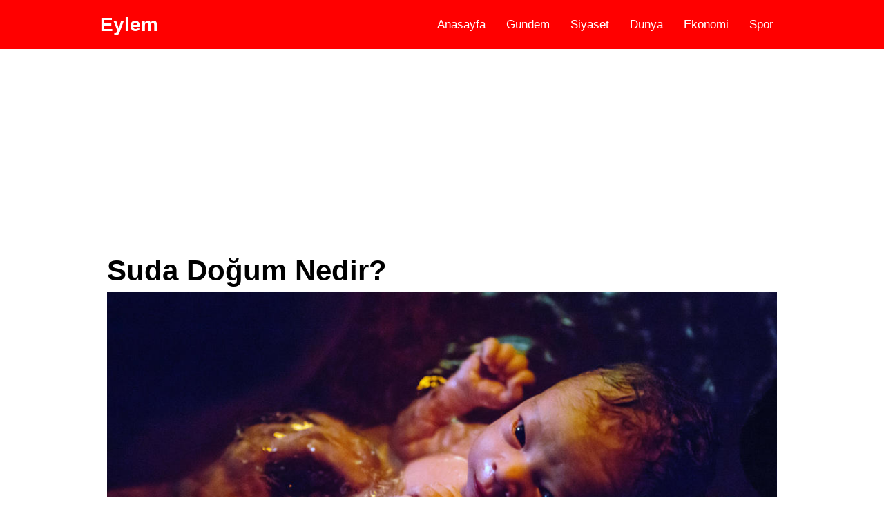

--- FILE ---
content_type: text/html; charset=UTF-8
request_url: https://eylem.com/makale/suda-dogum-nedir-0-15
body_size: 4003
content:
<!DOCTYPE html><html lang=tr><head><title>Suda Doğum Nedir? - Eylem.com</title><link rel=stylesheet type=text/css href="https://eylem.com/views/style.css"><meta charset=utf8><meta name=viewport content="initial-scale=1.0, minimum-scale=1.0, height=device-height, width=device-width" /><link rel=canonical href="https://eylem.com/galeri/suda-dogum-nedir-0-15" /><meta name=description content="Suda doğum, belli bir sıcaklık değerindeki su dolu steril bir havuzda annelerin bebeğini dünyaya getirme olayıdır. Belli bir sıcaklıkta olan su pelvik kaslarda gevşeme ve rahatlama..." ><meta property="og:locale" content=tr_TR /><meta property="og:type" content=article /><meta property="og:title" content="Suda Doğum Nedir? - Eylem.com" /><meta property="og:description" content="Suda doğum, belli bir sıcaklık değerindeki su dolu steril bir havuzda annelerin bebeğini dünyaya getirme olayıdır. Belli bir sıcaklıkta olan su pelvik kaslarda gevşeme ve rahatlama..." /><meta property="og:url" content="https://eylem.com/galeri/suda-dogum-nedir-0-15" /><meta property="og:site_name" content="Eylem.com" /><meta property="og:image" content="https://eylem.com/uploads/makale/suda-dogum-nedir-6385dc648ffec.jpg" /><meta property="og:image:width" content=1026 /><meta property="og:image:height" content=555 /><meta name="twitter:card" content=summary /><meta name="twitter:description" content="Suda doğum, belli bir sıcaklık değerindeki su dolu steril bir havuzda annelerin bebeğini dünyaya getirme olayıdır. Belli bir sıcaklıkta olan su pelvik kaslarda gevşeme ve rahatlama..." /><meta name="twitter:title" content="Suda Doğum Nedir? - Eylem.com" /><meta name="twitter:image" content="https://eylem.com/uploads/makale/suda-dogum-nedir-6385dc648ffec.jpg" /><meta name=facebook-domain-verification content=dbn6ahyecfm3y4zt02skk3h6zjawcu /><meta name=google-site-verification content=stQdqe63zJFzSdVzHEUZ7AzUats_hLhHrA3eLZPwT9I /><meta name=yandex-verification content=f403710052bf35ba /><link rel=manifest href="https://eylem.com/manifest.json"><script src="https://cdn.onesignal.com/sdks/OneSignalSDK.js" async="" type="2001f90f6b57dcf294bc2d6e-text/javascript"></script><script type="2001f90f6b57dcf294bc2d6e-text/javascript"> window.OneSignal = window.OneSignal || [];
OneSignal.push(function(){OneSignal.init({
appId: "7c9c258d-cc50-495a-a028-4b81a5aec81e",
});
});</script><script async type="2001f90f6b57dcf294bc2d6e-application/javascript" src="https://news.google.com/swg/js/v1/swg-basic.js"></script><script type="2001f90f6b57dcf294bc2d6e-text/javascript"> (self.SWG_BASIC = self.SWG_BASIC || []).push( basicSubscriptions => {
basicSubscriptions.init({
type: "NewsArticle",
isPartOfType: ["Product"],
isPartOfProductId: "CAowjuD-Cg:openaccess",
clientOptions: { theme: "light", lang: "tr" },
});
});</script><meta name=facebook-domain-verification content=phvdaqjo9f27pho1s118de0axvexya /></head><body><header class=header><nav class=container><div class=logo><a href="https://eylem.com/">Eylem</a></div><input type=checkbox id=menu-toggle><label for=menu-toggle class=menu-icon>&#9776;</label><ul class=menu><li><a href="https://eylem.com/">Anasayfa</a></li><li><a href="https://eylem.com/gundem/">Gündem</a></li><li><a href="https://eylem.com/siyaset/">Siyaset</a></li><li><a href="https://eylem.com/dunya/">Dünya</a></li><li><a href="https://eylem.com/ekonomi/">Ekonomi</a></li><li><a href="https://eylem.com/spor/">Spor</a></li></ul></nav></header><main class=container><div class="m1 ads"><script async src="https://pagead2.googlesyndication.com/pagead/js/adsbygoogle.js?client=ca-pub-7070561372548986" crossorigin=anonymous type="2001f90f6b57dcf294bc2d6e-text/javascript"></script><!-- eylem.com esnek yeni --><ins class=adsbygoogle style="display:block"
data-full-width-responsive=true data-ad-client=ca-pub-7070561372548986 data-ad-slot=5688771682 data-ad-format=auto data-full-width-responsive=true></ins><script type="2001f90f6b57dcf294bc2d6e-text/javascript"> (adsbygoogle = window.adsbygoogle || []).push({}); </script></div><div class="haber-detay m1"><h1>Suda Doğum Nedir?</h1><div class=haber-gorsel><div class=arrows><a class=leftarrow href=suda-dogum-nedir-0-15></a><a class=rightarrow href=suda-dogumun-avantajlari-nelerdir-1-15></a></div><a href=suda-dogumun-avantajlari-nelerdir-1-15><img src="https://eylem.com/uploads/makale/suda-dogum-nedir-6385dc648ffec.jpg" width="100%"></a></div><div class=clearfix></div><div class="btn-group mt-3" role=group aria-label=NAV><a class="btn btn-secondary" href=suda-dogum-nedir-0-15>&lt; Önceki</a><a class="btn btn-secondary" href=suda-dogumun-avantajlari-nelerdir-1-15>Sonraki &gt;</a></div><div class=clearfix></div><div class="haber-icerik mt-3"><h2>Suda Doğum Nedir?</h2><div class="m1 ads"><script async src="https://pagead2.googlesyndication.com/pagead/js/adsbygoogle.js?client=ca-pub-7070561372548986" crossorigin=anonymous type="2001f90f6b57dcf294bc2d6e-text/javascript"></script><!-- eylem.com esnek yeni --><ins class=adsbygoogle style="display:block"
data-full-width-responsive=true data-ad-client=ca-pub-7070561372548986 data-ad-slot=5688771682 data-ad-format=auto data-full-width-responsive=true></ins><script type="2001f90f6b57dcf294bc2d6e-text/javascript"> (adsbygoogle = window.adsbygoogle || []).push({}); </script></div><div class="alert alert-warning">Suda doğum, belli bir sıcaklık değerindeki su dolu steril bir havuzda annelerin bebeğini dünyaya getirme olayıdır. Belli bir sıcaklıkta olan su pelvik kaslarda gevşeme ve rahatlama yapmaktadır. Annelerdeki gevşeme ve rahatlama hissi doğal oksitosin salgılanmasına neden olmakta ve buda anne adaylarının daha rahat bir şekilde doğum eylemini gerçekleştirmesine neden olmaktadır. Normal doğum yapmak isteyen anne adayları genelde suda doğum yapmaya iyi gözle bakmaktadırlar. Daha az ağrı ve sancı hissedilmesi anneleri suda doğum yapmaya teşvik etmektedir. Ameliyattan genel olarak hepimiz korkarız. Suda doğum ameliyat ortamını ve ameliyat korkusunu yaşatmadığı için daha çok rağbet görmektedir. Normal doğum eylemine göre suda doğum yapmak süre olarak daha avantajlıdır. Sürenin kısa olması anneyi daha az yıpratmakta ve annenin gücünün doğum sonuna saklanmasını sağlar. Doğum yapmak için tabi ki de bazı şartları taşımak ve sağlıklı olmak gerekir. Suda doğumun avantajları nelerdir? Kimler için uygundur? Gibi sorulara gelin hep birlikte cevap arayalım.</div><div class="d-grid gap-2 mb-2"><a class=sonraki href=suda-dogumun-avantajlari-nelerdir-1-15>Suda Doğumun Avantajları nelerdir? &gt; &gt; &gt;</a></div><div class="m1 ads"><script async src="https://pagead2.googlesyndication.com/pagead/js/adsbygoogle.js?client=ca-pub-7070561372548986" crossorigin=anonymous type="2001f90f6b57dcf294bc2d6e-text/javascript"></script><!-- eylem.com esnek yeni --><ins class=adsbygoogle style="display:block"
data-full-width-responsive=true data-ad-client=ca-pub-7070561372548986 data-ad-slot=5688771682 data-ad-format=auto data-full-width-responsive=true></ins><script type="2001f90f6b57dcf294bc2d6e-text/javascript"> (adsbygoogle = window.adsbygoogle || []).push({}); </script></div><div class=list-group><a href="https://eylem.com/makale/suda-dogum-nedir-0-15" class=list-group-item>Suda Doğum Nedir?</a><a href="https://eylem.com/makale/suda-dogumun-avantajlari-nelerdir-1-15" class=list-group-item>Suda Doğumun Avantajları nelerdir? </a><a href="https://eylem.com/makale/suda-dogum-kimler-icin-risklidir-2-15" class=list-group-item>Suda Doğum Kimler İçin Risklidir?</a><a href="https://eylem.com/makale/suda-dogum-icin-gerekli-sartlar-nelerdir-3-15" class=list-group-item>Suda Doğum İçin Gerekli Şartlar Nelerdir?</a><a href="https://eylem.com/makale/suda-dogumun-dezavantajlari-nelerdir-0-15" class=list-group-item>Suda Doğumun Dezavantajları Nelerdir?</a></div><div class=clearfix></div><div class="btn-group mt-3" role=group aria-label=NAV><a class="btn btn-secondary" href=suda-dogum-nedir-0-15>&lt; Önceki</a><a class="btn btn-secondary" href=suda-dogumun-avantajlari-nelerdir-1-15>Sonraki &gt;</a></div><div class=clearfix></div><div id=M753178ScriptRootC1402725></div><script src="https://jsc.mgid.com/e/y/eylem.com.1402725.js" async type="2001f90f6b57dcf294bc2d6e-text/javascript"></script><div class="orjinalhaber mt-3"><strong>Suda doğum, belli bir sıcaklık değerindeki su dolu steril bir havuzda annelerin bebeğini dünyaya getirme olayıdır. Suda Doğumun Avantajları nelerdir? Suda Doğum Kimler İçin Risklidir? Suda Doğum İçin Gerekli Şartlar Nelerdir? Suda Doğumun Dezavantajları Nelerdir?</strong><p></p><p>Suda doğum, belli bir sıcaklık değerindeki su dolu steril bir havuzda annelerin bebeğini dünyaya getirme olayıdır. Belli bir sıcaklıkta olan su pelvik kaslarda gevşeme ve rahatlama yapmaktadır. Annelerdeki gevşeme ve rahatlama hissi doğal oksitosin salgılanmasına neden olmakta ve buda anne adaylarının daha rahat bir şekilde doğum eylemini gerçekleştirmesine neden olmaktadır. Normal doğum yapmak isteyen anne adayları genelde suda doğum yapmaya iyi gözle bakmaktadırlar. Daha az ağrı ve sancı hissedilmesi anneleri suda doğum yapmaya teşvik etmektedir. Ameliyattan genel olarak hepimiz korkarız. Suda doğum ameliyat ortamını ve ameliyat korkusunu yaşatmadığı için daha çok rağbet görmektedir. Normal doğum eylemine göre suda doğum yapmak süre olarak daha avantajlıdır. Sürenin kısa olması anneyi daha az yıpratmakta ve annenin gücünün doğum sonuna saklanmasını sağlar. Doğum yapmak için tabi ki de bazı şartları taşımak ve sağlıklı olmak gerekir. Suda doğumun avantajları nelerdir? Kimler için uygundur? Gibi sorulara gelin hep birlikte cevap arayalım.</p><h2>Suda Doğumun Avantajları nelerdir?</h2><p>Suda doğumun pek çok avantajı vardır bunlardan en basiti: sancısız ve cerrahi işlem gerektirmemesidir. Doğum sırasında herhangi bir ilaç kullanılmaması, epizyotomi uygulanmaması gibi avantajları sıralayabiliriz. Hem baba adaylarının annelerin yanında olması ve baba adaylarının desteğini alması hem de bebeğin gelişinin her anına annenin şahit olması anneler için en büyük nimettir. Suda doğum eylemi, doğumdan sonraki süreçte de anneler için avantajdır. Doğum sonrası epizyotomi ya da ameliyat sancısı olmadığı için anne adayları çok rahat etmektedir.</p><h2>Suda Doğum Kimler İçin Risklidir?</h2><p>Suda doğum yapmak isteyenler için öncelikle bebekte ve annede herhangi bir sorun olmaması gerekir. Bebekte kordon sıkışması, bebeğin makat geliş olması, çoğul gebelik durumunun olması gibi durumlarda suda doğum yapılması risk teşkil eder. Bazı bebeklerde fetal kalp atımında sıkıntılar olabilir bu durumunda olan bebekler için suda doğum yapmak bebeğin hayatını riske atar. Gebelik diyabeti olan annelerde ya da Herpes virüsü taşıyan anneler de bu doğum yöntemi için uygun değildir.</p><h2>Suda Doğum İçin Gerekli Şartlar Nelerdir?</h2><p>Suda doğum yapacak kişiler birtakım özelliklere sahip olmalıdır. Bu kriterler:</p><ul><li>Doğum yapacak anne adayının ideal kiloda olması ve özelliklede 100 kilogram altında olması gerekir.</li><li>Anne adayında gebelik diyabeti ya da hipertansiyon olmaması gerekir.</li><li>Bebeğin doğum kanalına normal bir şekilde yerleşmesi ve başının aşağı dönük olması gerekir.</li><li>Anne adayının herhangi bir sağlık sorununun olmaması gerekir.</li><li>Özelliklede kan basıncı ve kalp atış hızının normal olması gerekir.</li><li>Geçmiş dönemlerde nöbet geçirme öyküsünün bulunmaması gereklidir.</li></ul><p>Tüm bu koşullara uyan anne adayları gönül rahatlığıyla suda doğum yapabilirler. </p><h2>Suda Doğumun Dezavantajları Nelerdir?</h2><p>Suda doğum yönteminde fetal kalp atımını takip etmek hastane ortamına göre daha zor olmaktadır. Suyun sıcaklık değeri ayarlanamadığında bebeğin hipotermiye girme olasılığı yükselmektedir. Bazen annenin suya girdiği zamanlarda doğum sancıları azalmakta ve doğum eyleminin uzamasına yol açmaktadır. Doğum esnasında herhangi bir komplikasyon gelişmesi durumunda acil olarak ameliyata alınabilir. Havuzdaki suyun sürekli olarak sıcaklığı arttırılmalı ve steril olup olmadığı kontrol edilmelidir. Annenin sudaki pozisyonundan dolayı bebekler doğum kanalından çıkarken zarar görebilir. Doğum esnasında anne adayına doğru pozisyon verimelidir.</p><p>İeriğe geri dön: <a href="https://eylem.com/nedir/suda-dogum-nedir">Suda Doğum Nedir?</a></p></div></div></div><div class=clearfix></div></main><footer><div class=container><ul class="footer-link-area link"><li class=footer-link><a href="https://eylem.com/kunye.html">Künye</a></li><li class=footer-link><a href="https://eylem.com/iletisim.html">İletişim</a></li><li class=footer-link><a href="https://eylem.com/cerez-politikasi.html">Çerez Politikaları</a></li><li class=footer-link><a href="https://eylem.com/gizlilik-ilkeleri.html">Gizlilik lkeleri</a></li><li class=footer-link><a href="https://eylem.com/rss.html">RSS</a></li><li class=footer-link><a href="https://icerikreklam.com" target=_blank>Dijital Pazarlama Ajansı</a></li><li class=footer-link><a href="https://icerikreklam.com/fethiye-reklam-ajansi" target=_blank>Fethiye Reklam Ajansı</a></li><li class=footer-link><a href="https://www.gulet-cruises.com" target=_blank>sail turkey</a></li></ul><div class=clearfix></div></div></footer><!-- Google tag (gtag.js) --><script async src="https://www.googletagmanager.com/gtag/js?id=G-94T9ZP7SPX" type="2001f90f6b57dcf294bc2d6e-text/javascript"></script><script type="2001f90f6b57dcf294bc2d6e-text/javascript"> window.dataLayer = window.dataLayer || [];
function gtag(){dataLayer.push(arguments);}gtag('js', new Date());
gtag('config', 'G-94T9ZP7SPX');</script><script src="/cdn-cgi/scripts/7d0fa10a/cloudflare-static/rocket-loader.min.js" data-cf-settings="2001f90f6b57dcf294bc2d6e-|49" defer></script><script defer src="https://static.cloudflareinsights.com/beacon.min.js/vcd15cbe7772f49c399c6a5babf22c1241717689176015" integrity="sha512-ZpsOmlRQV6y907TI0dKBHq9Md29nnaEIPlkf84rnaERnq6zvWvPUqr2ft8M1aS28oN72PdrCzSjY4U6VaAw1EQ==" data-cf-beacon='{"version":"2024.11.0","token":"5787eb66f70d4679a0434bab970a455d","r":1,"server_timing":{"name":{"cfCacheStatus":true,"cfEdge":true,"cfExtPri":true,"cfL4":true,"cfOrigin":true,"cfSpeedBrain":true},"location_startswith":null}}' crossorigin="anonymous"></script>
</body></html>

--- FILE ---
content_type: text/html; charset=utf-8
request_url: https://www.google.com/recaptcha/api2/aframe
body_size: 267
content:
<!DOCTYPE HTML><html><head><meta http-equiv="content-type" content="text/html; charset=UTF-8"></head><body><script nonce="wE1xG9o4isQ7ffc-OTJUYQ">/** Anti-fraud and anti-abuse applications only. See google.com/recaptcha */ try{var clients={'sodar':'https://pagead2.googlesyndication.com/pagead/sodar?'};window.addEventListener("message",function(a){try{if(a.source===window.parent){var b=JSON.parse(a.data);var c=clients[b['id']];if(c){var d=document.createElement('img');d.src=c+b['params']+'&rc='+(localStorage.getItem("rc::a")?sessionStorage.getItem("rc::b"):"");window.document.body.appendChild(d);sessionStorage.setItem("rc::e",parseInt(sessionStorage.getItem("rc::e")||0)+1);localStorage.setItem("rc::h",'1769227862184');}}}catch(b){}});window.parent.postMessage("_grecaptcha_ready", "*");}catch(b){}</script></body></html>

--- FILE ---
content_type: text/css
request_url: https://eylem.com/views/style.css
body_size: 1734
content:
html,body,div,span,applet,object,iframe,h1,h2,h3,h4,h5,h6,p,blockquote,pre,a,abbr,acronym,address,big,cite,code,del,dfn,em,img,ins,kbd,q,s,samp,small,strike,strong,sub,sup,tt,var,b,u,i,center,dl,dt,dd,ol,ul,li,fieldset,form,label,legend,table,caption,tbody,tfoot,thead,tr,th,td,article,aside,canvas,details,embed,figure,figcaption,footer,header,hgroup,menu,nav,output,ruby,section,summary,time,mark,audio,video{margin:0;padding:0;border:0;font-size:100%;font:inherit;vertical-align:baseline}article,aside,details,figcaption,figure,footer,header,hgroup,menu,nav,section{display:block}body{line-height:1}ol,ul{list-style:none}blockquote,q{quotes:none}blockquote:before,blockquote:after,q:before,q:after{content:'';content:none}table{border-collapse:collapse;border-spacing:0}body{font-family:Arial,sans-serif}.header{position:sticky;top:0;width:100%;background-color:red;z-index:1}.container{max-width:990px;margin:0 auto}nav{display:flex;justify-content:space-between;align-items:center;padding:20px 30px}.logo a{font-size:28px;font-weight:700;color:#fff;text-decoration:none}.menu{display:flex;justify-content:center;align-items:center}.menu a{display:block;padding:7px 15px;font-size:17px;font-weight:500;color:#fff;text-decoration:none}.menu a:hover{text-decoration:underline}.menu-icon{display:none}#menu-toggle{display:none}#menu-toggle:checked ~ .menu{transform:scale(1,1)}.p1{padding:10px}.p2{padding:20px}.p3{padding:30px}.p4{padding:40px}.p5{padding:50px}.m1{margin:10px}.m2{margin:20px}.m3{margin:30px}.m4{margin:40px}.m5{margin:50px}.pt1{padding-top:10px}.pt2{padding-top:20px}.pt3{padding-top:30px}.pt4{padding-top:40px}.pt5{padding-top:50px}.mt1{margin-top:10px}.mt2{margin-top:20px}.mt3{margin-top:30px}.mt4{margin-top:40px}.mt5{margin-top:50px}.pb1{padding-bottom:10px}.pb2{padding-bottom:20px}.pb3{padding-bottom:30px}.pb4{padding-bottom:40px}.pb5{padding-bottom:50px}.mb1{margin-bottom:10px}.mb2{margin-bottom:20px}.mb3{margin-bottom:30px}.mb4{margin-bottom:40px}.mb5{margin-bottom:50px}.jumbotron{position:relative;width:100%}.jumbolink{width:24.48%;position:relative;overflow:hidden;float:left;max-height:150px;margin-right:5px}.jumbolink:last-child{margin-right:0}.jumboimg{width:100%}.jumbotitle{position:absolute;bottom:10px;background-color:#000;color:#fff}.liste{text-decoration:none}.liste h2{font-size:24px;color:red;padding:10px;font-weight:700}.liste p{margin-bottom:5px;color:#333;font-size:18px;padding:0 10px}.onecikanlar{width:47.93%;float:left}.medya{width:47.93%;float:left}.card{margin-bottom:5px;box-shadow:0 2px 2px 0 #000;border:1px solid #ededed;border-radius:5px;border-left:5px solid #ecf0f1}.card:hover{border-left:5px solid red}.clearfix{clear:both}.baslik{font-size:36px;align-items:center;display:flex;font-weight:700;padding:0 0 5px;height:25px;white-space:nowrap;margin:20px 0;padding:0;color:#ccc}.baslik i{background-color:red;background-size:2px 2px;display:block;height:4px;margin-left:10px;width:100%;opacity:.5}.medyasec a{text-decoration:none;color:#000}.medyasec a:hover{color:red}.medyali{padding:10px;border:1px solid #ededed;margin-bottom:5px;border-radius:5px;font-size:18px}.footer-link-area{float:right}.footer-link{float:left;padding:5px;list-style:none}.footer-link a{text-decoration:none;color:#000}.footer-link a:hover{color:red}footer{padding:20px;background-color:#ededed}.breadcrumb{border:1px solid #dee2e6;border-radius:.25rem;box-shadow:0 1px 2px rgba(0,0,0,.05);font-size:.875rem;font-weight:500;display:-ms-flexbox;display:flex;-ms-flex-wrap:wrap;flex-wrap:wrap;padding:0 1rem;margin-bottom:1rem;list-style:none}.breadcrumb-item{padding:1rem .5rem 1rem 0}.breadcrumb-item.active{color:#6c757d}.breadcrumb a{color:#2c3e50;text-decoration:none}.breadcrumb-item+.breadcrumb-item::before{padding-right:1rem;float:left;padding-right:.5rem;color:#6c757d;content:var(--bs-breadcrumb-divider, ">")}.haber-detay h1{font-size:42px;font-weight:bolder;margin-bottom:10px}strong{font-weight:bolder}b{font-weight:700}.haber-gorsel{margin:10px 0}.haber-gorsel img{width:100%;height:auto}.biyografi-detay h1{font-size:42px;font-weight:bolder;margin-bottom:10px}.biyografi-detay h2{font-size:32px;font-weight:bolder;margin-bottom:10px;line-height:36px}.biyografi-gorsel{margin:10px 0}.biyografi-gorsel img{width:100%;height:auto}.biyografi-icerik p{font-size:18px;line-height:24px;margin-top:15px}.biyografi-icerik h2{font-size:28px;font-weight:700;margin:20px 0}.dizi-detay h1{font-size:42px;font-weight:bolder;margin-bottom:10px}.dizi-detay h2{font-size:32px;font-weight:bolder;margin-bottom:10px;line-height:36px}.dizi-gorsel{margin:10px 0}.dizi-gorsel img{width:100%;height:auto}.dizi-icerik p{font-size:18px;line-height:24px;margin-top:15px}.dizi-icerik h2{font-size:28px;font-weight:700;margin:20px 0}.social a{width:33.3%;height:55px;display:block;float:left;text-align:center;color:#fff;text-decoration:none}.social a:hover{opacity:.7}.facebook{background:#3b5998;line-height:55px;font-weight:700}.twitter{background:#55acee;line-height:55px;font-weight:700}.whatsapp{background:#25d366;line-height:55px;font-weight:700}.float-end{float:right!important;margin:10px 0}.google-news{display:inline-block;vertical-align:top;float:left}.google-news *{display:table-cell;vertical-align:middle}.google-news a{color:#fff;width:94px;height:34px;border:1px solid #e3e3e3;border-radius:3px;background:url(https://eylem.com/files/img/google-news.svg) no-repeat center center;background-size:100%}.tarih{display:block;float:left;margin:10px}.sonraki{gap:.5rem!important;display:grid!important;padding:.5rem 1rem;font-size:1.75rem;border-radius:.3rem;color:#fff;background-color:red;display:inline-block;font-weight:500;text-align:center;text-decoration:none;vertical-align:middle;cursor:pointer;-moz-user-select:none;-ms-user-select:none}.haber-icerik p{font-size:18px;line-height:24px;margin-top:15px}.haber-icerik h2{font-size:28px;font-weight:700;margin:20px 0}input{width:97%;padding:10px;margin-bottom:10px}textarea{width:97%;padding:10px;margin-bottom:10px}button.btn.btn-dark.g-recaptcha{padding:20px;float:right;width:50%;margin-bottom:20px;background:red;border:0;color:#fff;font-size:20px;border-radius:20px}a.btn.btn-secondary{background-color:red;color:#fff;text-decoration:none;margin:4px;padding:10px;border-radius:10px;float:left}.btn-group.mt-3{display:block;margin:25px 0}.orjinalhaber a{text-decoration:none;color:red}.orjinalhaber{font-size:18px;line-height:22px}a.list-group-item{color:red;text-decoration:none;font-size:18px;line-height:22px;display:block;padding:5px;border-bottom:1px solid #ccc;text-align:center}.h3{font-size:24px;text-align:center}li.list-group-item{list-style:none;padding:5px;border-bottom:1px solid #ccc}.list-group{margin-bottom:10px}.alert.alert-warning{background:#b7b7b73b;padding:20px;margin-bottom:10px;font-size:24px;border-radius:20px}.columns{columns:4;-webkit-columns:4;-moz-columns:4}.meslek a{text-decoration:none;color:#000}.meslek a:hover{text-decoration:none;color:red}@media only screen and (max-width: 950px){.h3{margin-top:10px}.menu{flex-direction:column;background-color:#151418;align-items:start;position:absolute;top:70px;left:0;width:99%;z-index:1;transform:scale(1,0);transform-origin:top;transition:transform .3s ease-in-out;box-shadow:rgba(0,0,0,0.15) 1.95px 1.95px 2.6px}.jumbotron{width:99%}.jumbolink{width:99%;margin-right:0!important;margin-bottom:5px}.jumbotitle{padding:10px}.baslik{font-size:24px}.onecikanlar{width:99%}.medya{width:99%}.m1{margin:10px 2px}.m2{margin:20px 2px}.m3{margin:30px 2px}.m4{margin:40px 2px}.m5{margin:50px 2px}.ads{width:99%}.menu a{margin-left:12px}.menu li{margin-bottom:10px}.menu-icon{display:block;color:#fff;font-size:28px;cursor:pointer}}

--- FILE ---
content_type: application/x-javascript; charset=utf-8
request_url: https://servicer.mgid.com/1402725/1?sessionId=69744656-01d65&sessionPage=1&sessionNumberWeek=1&sessionNumber=1&scale_metric_1=64.00&scale_metric_2=256.00&scale_metric_3=100.00&cbuster=1769227862575399265463&pvid=0bbb5580-5ab6-43a9-995c-80564e388f61&implVersion=11&lct=1763554980&mp4=1&ap=1&consentStrLen=0&wlid=8db63af5-7962-4d51-a292-9aba30d91273&uniqId=07054&niet=4g&nisd=false&evt=%5B%7B%22event%22%3A1%2C%22methods%22%3A%5B1%2C2%5D%7D%2C%7B%22event%22%3A2%2C%22methods%22%3A%5B1%2C2%5D%7D%5D&pv=5&jsv=es6&dpr=1&hashCommit=cbd500eb&tfre=21699&w=960&h=7134&tl=150&tlp=1,2,3,4,5,6,7,8,9,10,11,12,13,14,15&sz=960x740;476x451&szp=1,4,5,8,9,12,13;2,3,6,7,10,11,14,15&szl=1;2,3;4;5;6,7;8;9;10,11;12;13;14,15&cxurl=https%3A%2F%2Feylem.com%2Fgaleri%2Fsuda-dogum-nedir-0-15&ref=&lu=https%3A%2F%2Feylem.com%2Fmakale%2Fsuda-dogum-nedir-0-15
body_size: 3912
content:
var _mgq=_mgq||[];
_mgq.push(["MarketGidLoadGoods1402725_07054",[
["Brainberries","8603794","1","Did You Notice How Natural Simba’s Movements Looked In The Movie?","","0","","","","1Qs31EcAjK4OyFw8K0MC0qa-WHcFBklANTEG2d0La-ZCIjYCQRY24IpW2f9-q3bgJ5-V9RiSmN6raXcKPkq-doJPOe9jqhTqn4zndCyhPA6j2o2dopKS_Cv-0UAbUks5",{"i":"https://s-img.mgid.com/g/8603794/960x640/105x0x1083x722/aHR0cDovL2ltZ2hvc3RzLmNvbS90LzIwMTktMDgvMTAxOTI0L2VhNmM2N2I2NWY4MzY3MjRkYWFmOTUxZDcwZjlmYjIyLmpwZWc.webp?v=1769227862-zUgjP1srYEOy7gkxSRN2dVZIBYBCWrACIRCBN8BY9js","l":"https://clck.mgid.com/ghits/8603794/i/57734853/0/pp/1/1?h=1Qs31EcAjK4OyFw8K0MC0qa-WHcFBklANTEG2d0La-ZCIjYCQRY24IpW2f9-q3bgJ5-V9RiSmN6raXcKPkq-doJPOe9jqhTqn4zndCyhPA6j2o2dopKS_Cv-0UAbUks5&rid=b2513985-f8da-11f0-a79a-d404e6f98490&tt=Direct&att=3&afrd=296&iv=11&ct=1&gdprApplies=0&muid=q0n2_n74pZbk&st=-300&mp4=1&h2=RGCnD2pppFaSHdacZpvmnpoHBllxjckHXwaK_zdVZw60S7QsOb4TyE5H_wq1CwLYEppCdaJgYfYygXuXV6_xSA**","adc":[],"sdl":0,"dl":"","type":"w","media-type":"static","clicktrackers":[],"cta":"Learn more","cdt":"","catId":230,"tri":"b2516226-f8da-11f0-a79a-d404e6f98490","crid":"8603794"}],
["Brainberries","15116772","1","If Looks Could Kill, These Women Would Be On Top","","0","","","","1Qs31EcAjK4OyFw8K0MC0r-10tLd4LPTD62Jhd4I6M1h-9aqjAZS2Fk9QefWH2IZJ5-V9RiSmN6raXcKPkq-doJPOe9jqhTqn4zndCyhPA72xguPxOQrvlB5ArK6T2fP",{"i":"https://s-img.mgid.com/g/15116772/960x640/-/[base64].webp?v=1769227862-KtMZ6oJcQfm8-MdK7lsa8xhWp-44uoUjSiLtTEWQQMM","l":"https://clck.mgid.com/ghits/15116772/i/57734853/0/pp/2/1?h=1Qs31EcAjK4OyFw8K0MC0r-10tLd4LPTD62Jhd4I6M1h-9aqjAZS2Fk9QefWH2IZJ5-V9RiSmN6raXcKPkq-doJPOe9jqhTqn4zndCyhPA72xguPxOQrvlB5ArK6T2fP&rid=b2513985-f8da-11f0-a79a-d404e6f98490&tt=Direct&att=3&afrd=296&iv=11&ct=1&gdprApplies=0&muid=q0n2_n74pZbk&st=-300&mp4=1&h2=RGCnD2pppFaSHdacZpvmnpoHBllxjckHXwaK_zdVZw60S7QsOb4TyE5H_wq1CwLYEppCdaJgYfYygXuXV6_xSA**","adc":[],"sdl":0,"dl":"","type":"w","media-type":"static","clicktrackers":[],"cta":"Learn more","cdt":"","catId":239,"tri":"b251622e-f8da-11f0-a79a-d404e6f98490","crid":"15116772"}],
["Brainberries","16011373","1","The Truth Will Finally Set Gina Carano Free","","0","","","","1Qs31EcAjK4OyFw8K0MC0jE7mCEUeQGBGHvfsnJy1bmg6G-4Eq-pI2y7vO8A6VfzJ5-V9RiSmN6raXcKPkq-doJPOe9jqhTqn4zndCyhPA40g9COFfRCC7_DVzA8Qsmn",{"i":"https://s-img.mgid.com/g/16011373/960x640/-/[base64].webp?v=1769227862-sqrzsr-Aj7uWxrjo6YIIn9tVHiCNdAHLzfiuKe3P_kU","l":"https://clck.mgid.com/ghits/16011373/i/57734853/0/pp/3/1?h=1Qs31EcAjK4OyFw8K0MC0jE7mCEUeQGBGHvfsnJy1bmg6G-4Eq-pI2y7vO8A6VfzJ5-V9RiSmN6raXcKPkq-doJPOe9jqhTqn4zndCyhPA40g9COFfRCC7_DVzA8Qsmn&rid=b2513985-f8da-11f0-a79a-d404e6f98490&tt=Direct&att=3&afrd=296&iv=11&ct=1&gdprApplies=0&muid=q0n2_n74pZbk&st=-300&mp4=1&h2=RGCnD2pppFaSHdacZpvmnpoHBllxjckHXwaK_zdVZw60S7QsOb4TyE5H_wq1CwLYEppCdaJgYfYygXuXV6_xSA**","adc":[],"sdl":0,"dl":"","type":"w","media-type":"static","clicktrackers":[],"cta":"Learn more","cdt":"","catId":239,"tri":"b2516234-f8da-11f0-a79a-d404e6f98490","crid":"16011373"}],
["Brainberries","14716607","1","8 Movies Based On Real Stories That Give Us Shivers","","0","","","","1Qs31EcAjK4OyFw8K0MC0mr0VvCo24ZP2ty8_MiXhY2RqoQeyWQ351Okzec0NU02J5-V9RiSmN6raXcKPkq-doJPOe9jqhTqn4zndCyhPA4RMWYV7eL0JnymC4Aoszjv",{"i":"https://s-img.mgid.com/g/14716607/960x640/-/[base64].webp?v=1769227862-MkimlvtIRlCUY2-AlY3owdWuJw94OoxVq6SHL1PW4dA","l":"https://clck.mgid.com/ghits/14716607/i/57734853/0/pp/4/1?h=1Qs31EcAjK4OyFw8K0MC0mr0VvCo24ZP2ty8_MiXhY2RqoQeyWQ351Okzec0NU02J5-V9RiSmN6raXcKPkq-doJPOe9jqhTqn4zndCyhPA4RMWYV7eL0JnymC4Aoszjv&rid=b2513985-f8da-11f0-a79a-d404e6f98490&tt=Direct&att=3&afrd=296&iv=11&ct=1&gdprApplies=0&muid=q0n2_n74pZbk&st=-300&mp4=1&h2=RGCnD2pppFaSHdacZpvmnpoHBllxjckHXwaK_zdVZw60S7QsOb4TyE5H_wq1CwLYEppCdaJgYfYygXuXV6_xSA**","adc":[],"sdl":0,"dl":"","type":"w","media-type":"static","clicktrackers":[],"cta":"Learn more","cdt":"","catId":230,"tri":"b2516239-f8da-11f0-a79a-d404e6f98490","crid":"14716607"}],
["Herbeauty","23372706","1","She Is Just 5'1\" – And Totally Owning Hollywood!","","0","","","","1Qs31EcAjK4OyFw8K0MC0mmyDfYcgCSa6nKmbehApdSPEp7gD_O2Dr7vGcwv83oDJ5-V9RiSmN6raXcKPkq-doJPOe9jqhTqn4zndCyhPA7u9hcSwWA1OQIjsdLbaDoD",{"i":"https://s-img.mgid.com/g/23372706/960x640/-/[base64].webp?v=1769227862-_mWM--jRWcT7urELzSE9JG3BT_qYxdf1l6WUZ-bptYE","l":"https://clck.mgid.com/ghits/23372706/i/57734853/0/pp/5/1?h=1Qs31EcAjK4OyFw8K0MC0mmyDfYcgCSa6nKmbehApdSPEp7gD_O2Dr7vGcwv83oDJ5-V9RiSmN6raXcKPkq-doJPOe9jqhTqn4zndCyhPA7u9hcSwWA1OQIjsdLbaDoD&rid=b2513985-f8da-11f0-a79a-d404e6f98490&tt=Direct&att=3&afrd=296&iv=11&ct=1&gdprApplies=0&muid=q0n2_n74pZbk&st=-300&mp4=1&h2=RGCnD2pppFaSHdacZpvmnpoHBllxjckHXwaK_zdVZw60S7QsOb4TyE5H_wq1CwLYEppCdaJgYfYygXuXV6_xSA**","adc":[],"sdl":0,"dl":"","type":"w","media-type":"static","clicktrackers":[],"cta":"Learn more","cdt":"","catId":239,"tri":"b251623e-f8da-11f0-a79a-d404e6f98490","crid":"23372706"}],
["Herbeauty","8164899","1","How To Lose Weight & Burn Fat While You Sleep","","0","","","","1Qs31EcAjK4OyFw8K0MC0urxEwdYGdbo8IN9GvWgdsb1Rt52uYvmZc-b9R40EbnEJ5-V9RiSmN6raXcKPkq-doJPOe9jqhTqn4zndCyhPA7gDR5wwl5QHnGrhojPgkLX",{"i":"https://s-img.mgid.com/g/8164899/960x640/0x39x564x376/aHR0cDovL2ltZ2hvc3RzLmNvbS90LzIwMjEtMDEvMTAxOTI0Lzc4NzAwMjJjM2IzMDY0YTBhMzdhZDAzNTVlNzEyMzcwLmpwZw.webp?v=1769227862--wceQU6bxgDZfnXyJO3j9UOiSPH9ouUWmwvvsCIlfJw","l":"https://clck.mgid.com/ghits/8164899/i/57734853/0/pp/6/1?h=1Qs31EcAjK4OyFw8K0MC0urxEwdYGdbo8IN9GvWgdsb1Rt52uYvmZc-b9R40EbnEJ5-V9RiSmN6raXcKPkq-doJPOe9jqhTqn4zndCyhPA7gDR5wwl5QHnGrhojPgkLX&rid=b2513985-f8da-11f0-a79a-d404e6f98490&tt=Direct&att=3&afrd=296&iv=11&ct=1&gdprApplies=0&muid=q0n2_n74pZbk&st=-300&mp4=1&h2=RGCnD2pppFaSHdacZpvmnpoHBllxjckHXwaK_zdVZw60S7QsOb4TyE5H_wq1CwLYEppCdaJgYfYygXuXV6_xSA**","adc":[],"sdl":0,"dl":"","type":"w","media-type":"static","clicktrackers":[],"cta":"Learn more","cdt":"","catId":221,"tri":"b2516245-f8da-11f0-a79a-d404e6f98490","crid":"8164899"}],
["Brainberries","15584664","1","Actors And Actresses Hollywood Refuses To Cast","","0","","","","1Qs31EcAjK4OyFw8K0MC0vI8vhiGBOJywBvDXJqxp2J3hokE-3aIwXy9jrwn-yP3J5-V9RiSmN6raXcKPkq-doJPOe9jqhTqn4zndCyhPA5hqou0V30XSjMX3E2rDg1h",{"i":"https://s-img.mgid.com/g/15584664/960x640/-/[base64].webp?v=1769227862-1HVF_04Br_YndlWOzk1GCkD-TXD9qGsHttIIdYyvJKk","l":"https://clck.mgid.com/ghits/15584664/i/57734853/0/pp/7/1?h=1Qs31EcAjK4OyFw8K0MC0vI8vhiGBOJywBvDXJqxp2J3hokE-3aIwXy9jrwn-yP3J5-V9RiSmN6raXcKPkq-doJPOe9jqhTqn4zndCyhPA5hqou0V30XSjMX3E2rDg1h&rid=b2513985-f8da-11f0-a79a-d404e6f98490&tt=Direct&att=3&afrd=296&iv=11&ct=1&gdprApplies=0&muid=q0n2_n74pZbk&st=-300&mp4=1&h2=RGCnD2pppFaSHdacZpvmnpoHBllxjckHXwaK_zdVZw60S7QsOb4TyE5H_wq1CwLYEppCdaJgYfYygXuXV6_xSA**","adc":[],"sdl":0,"dl":"","type":"w","media-type":"static","clicktrackers":[],"cta":"Learn more","cdt":"","catId":239,"tri":"b2516249-f8da-11f0-a79a-d404e6f98490","crid":"15584664"}],
["Brainberries","8603792","1","Culkin Cracks Up The Web With His Own Version Of ‘Home Alone’","","0","","","","1Qs31EcAjK4OyFw8K0MC0s5RfJdpA2_x5KY8L4Q1YAfo61rNYVzrUpOxGweXR5cMJ5-V9RiSmN6raXcKPkq-doJPOe9jqhTqn4zndCyhPA79bbFMrjM6kt2yKV9KPk94",{"i":"https://s-img.mgid.com/g/8603792/960x640/73x0x960x640/aHR0cDovL2ltZ2hvc3RzLmNvbS90LzIwMTktMDgvMTAxOTI0L2Y5NmI1YjlhZTk4NWE2ZGIwODZkMWNiODFlOTJiMDBiLmpwZWc.webp?v=1769227862-9OZv4gnywLl1yXKwpBX5Cvf_J4qs-QtPMUOH8BHfP1k","l":"https://clck.mgid.com/ghits/8603792/i/57734853/0/pp/8/1?h=1Qs31EcAjK4OyFw8K0MC0s5RfJdpA2_x5KY8L4Q1YAfo61rNYVzrUpOxGweXR5cMJ5-V9RiSmN6raXcKPkq-doJPOe9jqhTqn4zndCyhPA79bbFMrjM6kt2yKV9KPk94&rid=b2513985-f8da-11f0-a79a-d404e6f98490&tt=Direct&att=3&afrd=296&iv=11&ct=1&gdprApplies=0&muid=q0n2_n74pZbk&st=-300&mp4=1&h2=RGCnD2pppFaSHdacZpvmnpoHBllxjckHXwaK_zdVZw60S7QsOb4TyE5H_wq1CwLYEppCdaJgYfYygXuXV6_xSA**","adc":[],"sdl":0,"dl":"","type":"w","media-type":"static","clicktrackers":[],"cta":"Learn more","cdt":"","catId":239,"tri":"b251624d-f8da-11f0-a79a-d404e6f98490","crid":"8603792"}],
["Brainberries","16000491","1","How Does Ralph Fiennes Look Without His Iconic Makeup?","","0","","","","1Qs31EcAjK4OyFw8K0MC0r6nm7AH4e22wveUtqaOVn-6RVeImHiOs0gTMFpFJOWRJ5-V9RiSmN6raXcKPkq-doJPOe9jqhTqn4zndCyhPA7xqKzmM-o2wLXnqMV0EVis",{"i":"https://cl.imghosts.com/imgh/video/upload/ar_3:2,c_fill,w_680/videos/t/2023-03/101924/08900984e414d1e96e62bd5d975c432d.mp4?v=1769227862-xnyMR0wmSSTuLLEDvrsSjbVsAHhiwhyBg9ipVKy5h6I","l":"https://clck.mgid.com/ghits/16000491/i/57734853/0/pp/9/1?h=1Qs31EcAjK4OyFw8K0MC0r6nm7AH4e22wveUtqaOVn-6RVeImHiOs0gTMFpFJOWRJ5-V9RiSmN6raXcKPkq-doJPOe9jqhTqn4zndCyhPA7xqKzmM-o2wLXnqMV0EVis&rid=b2513985-f8da-11f0-a79a-d404e6f98490&tt=Direct&att=3&afrd=296&iv=11&ct=1&gdprApplies=0&muid=q0n2_n74pZbk&st=-300&mp4=1&h2=RGCnD2pppFaSHdacZpvmnpoHBllxjckHXwaK_zdVZw60S7QsOb4TyE5H_wq1CwLYEppCdaJgYfYygXuXV6_xSA**","adc":[],"sdl":0,"dl":"","type":"w","media-type":"video","clicktrackers":[],"cta":"Learn more","cdt":"","catId":239,"tri":"b2516250-f8da-11f0-a79a-d404e6f98490","crid":"16000491"}],
["Brainberries","15584690","1","Do You Remember 'Love Actually'? See How The Cast Looks Like Now!","","0","","","","1Qs31EcAjK4OyFw8K0MC0tWHu7cOe8Q8xPyehGh9k-TgLrT8jWsK8K1EEfThcIPDJ5-V9RiSmN6raXcKPkq-doJPOe9jqhTqn4zndCyhPA72eNn6-oVezDwpPduGfHr6",{"i":"https://s-img.mgid.com/g/15584690/960x640/-/[base64].webp?v=1769227862-Ks94P6Aen557oQZnC6M-GPhnqk6S95mhEKEuqHLpkPY","l":"https://clck.mgid.com/ghits/15584690/i/57734853/0/pp/10/1?h=1Qs31EcAjK4OyFw8K0MC0tWHu7cOe8Q8xPyehGh9k-TgLrT8jWsK8K1EEfThcIPDJ5-V9RiSmN6raXcKPkq-doJPOe9jqhTqn4zndCyhPA72eNn6-oVezDwpPduGfHr6&rid=b2513985-f8da-11f0-a79a-d404e6f98490&tt=Direct&att=3&afrd=296&iv=11&ct=1&gdprApplies=0&muid=q0n2_n74pZbk&st=-300&mp4=1&h2=RGCnD2pppFaSHdacZpvmnpoHBllxjckHXwaK_zdVZw60S7QsOb4TyE5H_wq1CwLYEppCdaJgYfYygXuXV6_xSA**","adc":[],"sdl":0,"dl":"","type":"w","media-type":"static","clicktrackers":[],"cta":"Learn more","cdt":"","catId":239,"tri":"b2516255-f8da-11f0-a79a-d404e6f98490","crid":"15584690"}],
["Brainberries","11533312","1","From A Minor Character To One Of The Most Tragic Players","","0","","","","1Qs31EcAjK4OyFw8K0MC0kgESdTROegG4tGH508xoPItQlLmsWSQAqrJvbNWi_oBJ5-V9RiSmN6raXcKPkq-doJPOe9jqhTqn4zndCyhPA5nEJPt4v3A_YjvCUuZHmQ0",{"i":"https://s-img.mgid.com/g/11533312/960x640/-/[base64].webp?v=1769227862-Ilyv1WW1wNo_8TtmYUdkdqsWRd5AHrCNmoas4B4P7B4","l":"https://clck.mgid.com/ghits/11533312/i/57734853/0/pp/11/1?h=1Qs31EcAjK4OyFw8K0MC0kgESdTROegG4tGH508xoPItQlLmsWSQAqrJvbNWi_oBJ5-V9RiSmN6raXcKPkq-doJPOe9jqhTqn4zndCyhPA5nEJPt4v3A_YjvCUuZHmQ0&rid=b2513985-f8da-11f0-a79a-d404e6f98490&tt=Direct&att=3&afrd=296&iv=11&ct=1&gdprApplies=0&muid=q0n2_n74pZbk&st=-300&mp4=1&h2=RGCnD2pppFaSHdacZpvmnpoHBllxjckHXwaK_zdVZw60S7QsOb4TyE5H_wq1CwLYEppCdaJgYfYygXuXV6_xSA**","adc":[],"sdl":0,"dl":"","type":"w","media-type":"static","clicktrackers":[],"cta":"Learn more","cdt":"","catId":239,"tri":"b251625a-f8da-11f0-a79a-d404e6f98490","crid":"11533312"}],
["Brainberries","22701472","1","Eva Mendes And Ryan Gosling Are Breaking Parenting Norms","","0","","","","1Qs31EcAjK4OyFw8K0MC0val1I1HtsUUFlfA1IaxYf0jhIGO5DA69CBRG1hA6545J5-V9RiSmN6raXcKPkq-doJPOe9jqhTqn4zndCyhPA7Tj-uUsePw3UzYXvhSAgus",{"i":"https://s-img.mgid.com/g/22701472/960x640/-/[base64].webp?v=1769227862-Q8OqHHzXRCfjcC5MciOzwD5AsLcSAVR9HtcMMdHfAJQ","l":"https://clck.mgid.com/ghits/22701472/i/57734853/0/pp/12/1?h=1Qs31EcAjK4OyFw8K0MC0val1I1HtsUUFlfA1IaxYf0jhIGO5DA69CBRG1hA6545J5-V9RiSmN6raXcKPkq-doJPOe9jqhTqn4zndCyhPA7Tj-uUsePw3UzYXvhSAgus&rid=b2513985-f8da-11f0-a79a-d404e6f98490&tt=Direct&att=3&afrd=296&iv=11&ct=1&gdprApplies=0&muid=q0n2_n74pZbk&st=-300&mp4=1&h2=RGCnD2pppFaSHdacZpvmnpoHBllxjckHXwaK_zdVZw60S7QsOb4TyE5H_wq1CwLYEppCdaJgYfYygXuXV6_xSA**","adc":[],"sdl":0,"dl":"","type":"w","media-type":"static","clicktrackers":[],"cta":"Learn more","cdt":"","catId":239,"tri":"b251625e-f8da-11f0-a79a-d404e6f98490","crid":"22701472"}],
["Herbeauty","13780597","1","Pregnant? How Almost Every One Of Your Bodily Systems Changes","","0","","","","1Qs31EcAjK4OyFw8K0MC0p8VGxhjaZ0vidjy8Wu0gVl9vTLr_E-P5jBmIGKXkfveJ5-V9RiSmN6raXcKPkq-doJPOe9jqhTqn4zndCyhPA5ekgjC_w_r7kLasbKGfYdj",{"i":"https://cl.imghosts.com/imgh/video/upload/ar_3:2,c_fill,w_680/videos/t/2022-07/101924/5076f92946c0940a7f5875024962522a.mp4?v=1769227862-gKl911wuNVX1Zwu9LCxicApdkFEsVsN4hZaYOOh2HZw","l":"https://clck.mgid.com/ghits/13780597/i/57734853/0/pp/13/1?h=1Qs31EcAjK4OyFw8K0MC0p8VGxhjaZ0vidjy8Wu0gVl9vTLr_E-P5jBmIGKXkfveJ5-V9RiSmN6raXcKPkq-doJPOe9jqhTqn4zndCyhPA5ekgjC_w_r7kLasbKGfYdj&rid=b2513985-f8da-11f0-a79a-d404e6f98490&tt=Direct&att=3&afrd=296&iv=11&ct=1&gdprApplies=0&muid=q0n2_n74pZbk&st=-300&mp4=1&h2=RGCnD2pppFaSHdacZpvmnpoHBllxjckHXwaK_zdVZw60S7QsOb4TyE5H_wq1CwLYEppCdaJgYfYygXuXV6_xSA**","adc":[],"sdl":0,"dl":"","type":"w","media-type":"video","clicktrackers":[],"cta":"Learn more","cdt":"","catId":221,"tri":"b2516261-f8da-11f0-a79a-d404e6f98490","crid":"13780597"}],
["Brainberries","16005915","1","She Spends Millions To Transform Herself Into A Barbie Doll!","","0","","","","1Qs31EcAjK4OyFw8K0MC0pWKPbF7knzRlYlaJuYfNXDkApvRMaHyGbwSDzhxesAXJ5-V9RiSmN6raXcKPkq-doJPOe9jqhTqn4zndCyhPA7Lje2Wz6cofZ668dicbFbV",{"i":"https://s-img.mgid.com/g/16005915/960x640/-/[base64].webp?v=1769227862-TRUQhlJl0ma3fP7uZJNDkqMjGE4da6-hbk1MJcHC42g","l":"https://clck.mgid.com/ghits/16005915/i/57734853/0/pp/14/1?h=1Qs31EcAjK4OyFw8K0MC0pWKPbF7knzRlYlaJuYfNXDkApvRMaHyGbwSDzhxesAXJ5-V9RiSmN6raXcKPkq-doJPOe9jqhTqn4zndCyhPA7Lje2Wz6cofZ668dicbFbV&rid=b2513985-f8da-11f0-a79a-d404e6f98490&tt=Direct&att=3&afrd=296&iv=11&ct=1&gdprApplies=0&muid=q0n2_n74pZbk&st=-300&mp4=1&h2=RGCnD2pppFaSHdacZpvmnpoHBllxjckHXwaK_zdVZw60S7QsOb4TyE5H_wq1CwLYEppCdaJgYfYygXuXV6_xSA**","adc":[],"sdl":0,"dl":"","type":"w","media-type":"static","clicktrackers":[],"cta":"Learn more","cdt":"","catId":239,"tri":"b2516266-f8da-11f0-a79a-d404e6f98490","crid":"16005915"}],
["Brainberries","23372686","1","Check Out Millie Bobby Brown's Stunning Transformation!","","0","","","","1Qs31EcAjK4OyFw8K0MC0gGeKc8ZbTAhYdKuamEMBU0JdQKzmoqfp3ZZIxvLpBnwJ5-V9RiSmN6raXcKPkq-doJPOe9jqhTqn4zndCyhPA5n-H22j4WDl9SFWK2JtXs3",{"i":"https://s-img.mgid.com/g/23372686/960x640/-/[base64].webp?v=1769227862-5DmtgGmEQh_g-NPapyOKyPRS95tZVMVY4rQ5uQ8UM2c","l":"https://clck.mgid.com/ghits/23372686/i/57734853/0/pp/15/1?h=1Qs31EcAjK4OyFw8K0MC0gGeKc8ZbTAhYdKuamEMBU0JdQKzmoqfp3ZZIxvLpBnwJ5-V9RiSmN6raXcKPkq-doJPOe9jqhTqn4zndCyhPA5n-H22j4WDl9SFWK2JtXs3&rid=b2513985-f8da-11f0-a79a-d404e6f98490&tt=Direct&att=3&afrd=296&iv=11&ct=1&gdprApplies=0&muid=q0n2_n74pZbk&st=-300&mp4=1&h2=RGCnD2pppFaSHdacZpvmnpoHBllxjckHXwaK_zdVZw60S7QsOb4TyE5H_wq1CwLYEppCdaJgYfYygXuXV6_xSA**","adc":[],"sdl":0,"dl":"","type":"w","media-type":"static","clicktrackers":[],"cta":"Learn more","cdt":"","catId":239,"tri":"b2516269-f8da-11f0-a79a-d404e6f98490","crid":"23372686"}],],
{"awc":{},"dt":"desktop","ts":"","tt":"Direct","isBot":1,"h2":"RGCnD2pppFaSHdacZpvmnpoHBllxjckHXwaK_zdVZw60S7QsOb4TyE5H_wq1CwLYEppCdaJgYfYygXuXV6_xSA**","ats":0,"rid":"b2513985-f8da-11f0-a79a-d404e6f98490","pvid":"0bbb5580-5ab6-43a9-995c-80564e388f61","iv":11,"brid":32,"muidn":"q0n2_n74pZbk","dnt":0,"cv":2,"afrd":296,"consent":true,"adv_src_id":11151}]);
_mgqp();
